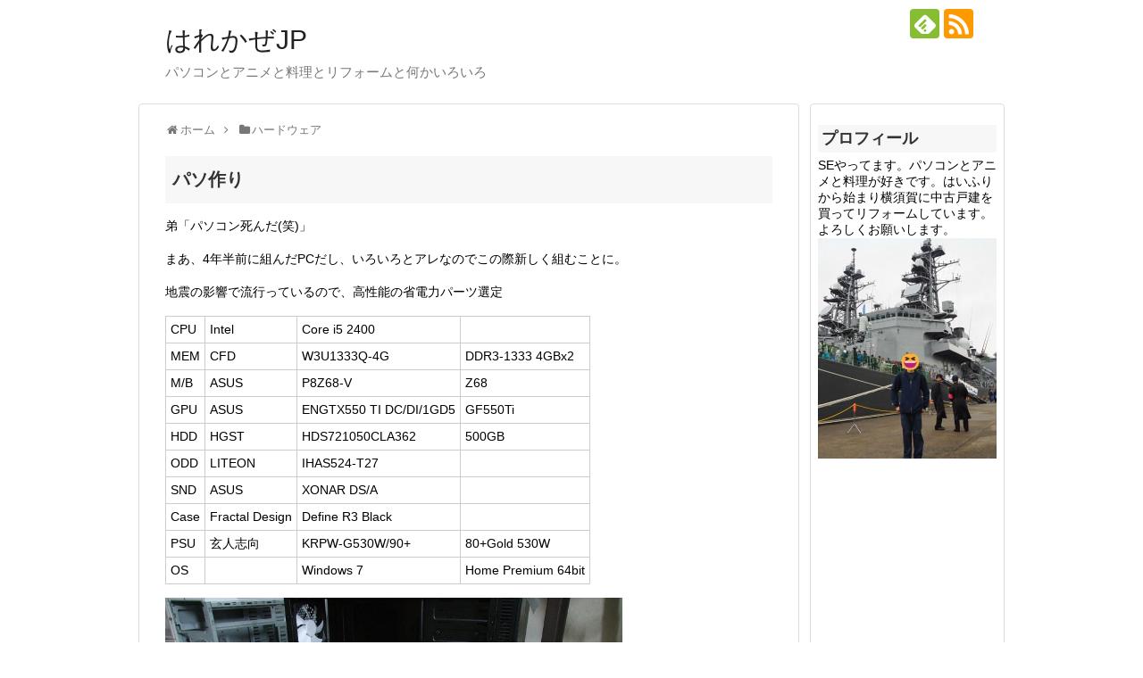

--- FILE ---
content_type: text/html; charset=UTF-8
request_url: https://harekaze.jp/entry/60
body_size: 10131
content:
<!DOCTYPE html>
<html lang="ja">
<head>
<!-- Global site tag (gtag.js) - Google Analytics -->
<script async src="https://www.googletagmanager.com/gtag/js?id=G-7P8PE7T1VG"></script>
<script>
  window.dataLayer = window.dataLayer || [];
  function gtag(){dataLayer.push(arguments);}
  gtag('js', new Date());

  gtag('config', 'G-7P8PE7T1VG');
</script>
<!-- /Global site tag (gtag.js) - Google Analytics -->
<meta charset="UTF-8">
  <meta name="viewport" content="width=device-width,initial-scale=1.0">
<link rel="alternate" type="application/rss+xml" title="はれかぜJP RSS Feed" href="https://harekaze.jp/feed" />
<!-- OGP -->
<meta property="og:type" content="article">
<meta property="og:description" content="弟「パソコン死んだ(笑)」まあ、4年半前に組んだPCだし、いろいろとアレなのでこの際新しく組むことに。地震の影響で流行っているので、高性能の省電力パーツ選定CPUIntelCore i5 2400MEMCFDW3U1333Q-4GDDR3-">
<meta property="og:title" content="パソ作り">
<meta property="og:url" content="https://harekaze.jp/entry/60">
<meta property="og:image" content="https://harekaze.jp/media/migrated/2011072602.JPG?width=640">
<meta property="og:site_name" content="はれかぜJP">
<meta property="og:locale" content="ja_JP">
<!-- /OGP -->
<!-- Twitter Card -->
<meta name="twitter:card" content="summary_large_image">
<meta name="twitter:description" content="弟「パソコン死んだ(笑)」まあ、4年半前に組んだPCだし、いろいろとアレなのでこの際新しく組むことに。地震の影響で流行っているので、高性能の省電力パーツ選定CPUIntelCore i5 2400MEMCFDW3U1333Q-4GDDR3-">
<meta name="twitter:title" content="パソ作り">
<meta name="twitter:url" content="https://harekaze.jp/entry/60">
<meta name="twitter:image" content="https://harekaze.jp/media/migrated/2011072602.JPG?width=640">
<meta name="twitter:domain" content="harekaze.jp">
<!-- /Twitter Card -->


<script async src="https://pagead2.googlesyndication.com/pagead/js/adsbygoogle.js"></script>
<script>
  (adsbygoogle = window.adsbygoogle || []).push({
    google_ad_client: "ca-pub-5590301924506092",
    enable_page_level_ads: true
  });
</script>
<title>パソ作り | はれかぜJP</title>

		<!-- All in One SEO 4.1.8 -->
		<meta name="description" content="弟「パソコン死んだ(笑)」 まあ、4年半前に組んだPCだし、いろいろとアレなのでこの際新しく組むことに。 地震" />
		<meta name="robots" content="max-image-preview:large" />
		<link rel="canonical" href="https://harekaze.jp/entry/60" />
		<script type="application/ld+json" class="aioseo-schema">
			{"@context":"https:\/\/schema.org","@graph":[{"@type":"WebSite","@id":"https:\/\/harekaze.jp\/#website","url":"https:\/\/harekaze.jp\/","name":"\u306f\u308c\u304b\u305cJP","description":"\u30d1\u30bd\u30b3\u30f3\u3068\u30a2\u30cb\u30e1\u3068\u6599\u7406\u3068\u30ea\u30d5\u30a9\u30fc\u30e0\u3068\u4f55\u304b\u3044\u308d\u3044\u308d","inLanguage":"ja","publisher":{"@id":"https:\/\/harekaze.jp\/#person"}},{"@type":"BreadcrumbList","@id":"https:\/\/harekaze.jp\/entry\/60#breadcrumblist","itemListElement":[{"@type":"ListItem","@id":"https:\/\/harekaze.jp\/#listItem","position":1,"item":{"@type":"WebPage","@id":"https:\/\/harekaze.jp\/","name":"\u30db\u30fc\u30e0","description":"\u30d1\u30bd\u30b3\u30f3\u3068\u30a2\u30cb\u30e1\u3068\u6599\u7406\u3068\u30ea\u30d5\u30a9\u30fc\u30e0\u3068\u4f55\u304b\u3044\u308d\u3044\u308d","url":"https:\/\/harekaze.jp\/"}}]},{"@type":"Person","@id":"https:\/\/harekaze.jp\/entry\/author\/whiteapples#author","url":"https:\/\/harekaze.jp\/entry\/author\/whiteapples","name":"whiteapples"},{"@type":"WebPage","@id":"https:\/\/harekaze.jp\/entry\/60#webpage","url":"https:\/\/harekaze.jp\/entry\/60","name":"\u30d1\u30bd\u4f5c\u308a | \u306f\u308c\u304b\u305cJP","description":"\u5f1f\u300c\u30d1\u30bd\u30b3\u30f3\u6b7b\u3093\u3060(\u7b11)\u300d \u307e\u3042\u30014\u5e74\u534a\u524d\u306b\u7d44\u3093\u3060PC\u3060\u3057\u3001\u3044\u308d\u3044\u308d\u3068\u30a2\u30ec\u306a\u306e\u3067\u3053\u306e\u969b\u65b0\u3057\u304f\u7d44\u3080\u3053\u3068\u306b\u3002 \u5730\u9707","inLanguage":"ja","isPartOf":{"@id":"https:\/\/harekaze.jp\/#website"},"breadcrumb":{"@id":"https:\/\/harekaze.jp\/entry\/60#breadcrumblist"},"author":"https:\/\/harekaze.jp\/entry\/author\/whiteapples#author","creator":"https:\/\/harekaze.jp\/entry\/author\/whiteapples#author","datePublished":"2011-07-25T20:45:30+00:00","dateModified":"2018-01-12T12:15:03+00:00"},{"@type":"BlogPosting","@id":"https:\/\/harekaze.jp\/entry\/60#blogposting","name":"\u30d1\u30bd\u4f5c\u308a | \u306f\u308c\u304b\u305cJP","description":"\u5f1f\u300c\u30d1\u30bd\u30b3\u30f3\u6b7b\u3093\u3060(\u7b11)\u300d \u307e\u3042\u30014\u5e74\u534a\u524d\u306b\u7d44\u3093\u3060PC\u3060\u3057\u3001\u3044\u308d\u3044\u308d\u3068\u30a2\u30ec\u306a\u306e\u3067\u3053\u306e\u969b\u65b0\u3057\u304f\u7d44\u3080\u3053\u3068\u306b\u3002 \u5730\u9707","inLanguage":"ja","headline":"\u30d1\u30bd\u4f5c\u308a","author":{"@id":"https:\/\/harekaze.jp\/entry\/author\/whiteapples#author"},"publisher":{"@id":"https:\/\/harekaze.jp\/#person"},"datePublished":"2011-07-25T20:45:30+00:00","dateModified":"2018-01-12T12:15:03+00:00","articleSection":"\u30cf\u30fc\u30c9\u30a6\u30a7\u30a2","mainEntityOfPage":{"@id":"https:\/\/harekaze.jp\/entry\/60#webpage"},"isPartOf":{"@id":"https:\/\/harekaze.jp\/entry\/60#webpage"},"image":{"@type":"ImageObject","@id":"https:\/\/harekaze.jp\/#articleImage","url":"https:\/\/harekaze.jp\/media\/migrated\/2011072602.JPG?width=640"}}]}
		</script>
		<!-- All in One SEO -->

<link rel="alternate" type="application/rss+xml" title="はれかぜJP &raquo; フィード" href="https://harekaze.jp/feed" />
<link rel="alternate" type="application/rss+xml" title="はれかぜJP &raquo; コメントフィード" href="https://harekaze.jp/comments/feed" />
<link rel='stylesheet' id='simplicity-style-css'  href='https://harekaze.jp/wp-content/themes/simplicity2/style.css?ver=4.9.26&#038;fver=20210712105424' type='text/css' media='all' />
<link rel='stylesheet' id='responsive-style-css'  href='https://harekaze.jp/wp-content/themes/simplicity2/css/responsive-pc.css?ver=4.9.26&#038;fver=20210712113344' type='text/css' media='all' />
<link rel='stylesheet' id='skin-style-css'  href='https://harekaze.jp/wp-content/themes/simplicity2/skins/skin-template/style.css?ver=4.9.26&#038;fver=20210713123818' type='text/css' media='all' />
<link rel='stylesheet' id='font-awesome-style-css'  href='https://harekaze.jp/wp-content/themes/simplicity2/webfonts/css/font-awesome.min.css?ver=4.9.26&#038;fver=20200501030622' type='text/css' media='all' />
<link rel='stylesheet' id='icomoon-style-css'  href='https://harekaze.jp/wp-content/themes/simplicity2/webfonts/icomoon/style.css?ver=4.9.26&#038;fver=20200501030622' type='text/css' media='all' />
<link rel='stylesheet' id='thread-simple-style-css'  href='https://harekaze.jp/wp-content/themes/simplicity2/css/thread-simple.css?ver=4.9.26&#038;fver=20200501030622' type='text/css' media='all' />
<link rel='stylesheet' id='responsive-mode-style-css'  href='https://harekaze.jp/wp-content/themes/simplicity2/responsive.css?ver=4.9.26&#038;fver=20210712113338' type='text/css' media='all' />
<link rel='stylesheet' id='code-highlight-style-css'  href='https://harekaze.jp/wp-content/themes/simplicity2/highlight-js/styles/vs.css?ver=4.9.26&#038;fver=20200501030622' type='text/css' media='all' />
<link rel='stylesheet' id='extension-style-css'  href='https://harekaze.jp/wp-content/themes/simplicity2/css/extension.css?ver=4.9.26&#038;fver=20200501030622' type='text/css' media='all' />
<style id='extension-style-inline-css' type='text/css'>
ul.snsp li.twitter-page a span{background-color:#55acee}ul.snsp li.facebook-page a span{background-color:#3b5998}ul.snsp li.google-plus-page a span{background-color:#dd4b39}ul.snsp li.instagram-page a span{background-color:#3f729b}ul.snsp li.hatebu-page a span{background-color:#008fde}ul.snsp li.pinterest-page a span{background-color:#cc2127}ul.snsp li.youtube-page a span{background-color:#e52d27}ul.snsp li.flickr-page a span{background-color:#1d1d1b}ul.snsp li.github-page a span{background-color:#24292e}ul.snsp li.line-page a span{background-color:#00c300}ul.snsp li.feedly-page a span{background-color:#87bd33}ul.snsp li.push7-page a span{background-color:#eeac00}ul.snsp li.rss-page a span{background-color:#fe9900}ul.snsp li a:hover{opacity:.7}#s{background-color:#f3f3f3}.article{font-size:14px} #sidebar{background-color:#fff;padding:5px 8px;border-radius:4px;border:1px solid #ddd}@media screen and (max-width:639px){.article br{display:block}} #main .social-count{display:none} .arrow-box{display:none}#sns-group-top .balloon-btn-set{width:auto}
</style>
<link rel='stylesheet' id='recent-posts-widget-with-thumbnails-public-style-css'  href='https://harekaze.jp/wp-content/plugins/recent-posts-widget-with-thumbnails/public.css?ver=7.0.2&#038;fver=20210713125154' type='text/css' media='all' />
<script type='text/javascript' src='https://harekaze.jp/wp-includes/js/jquery/jquery.js?ver=1.12.4'></script>
<link rel='shortlink' href='https://harekaze.jp/?p=60' />
</head>
  <body class="post-template-default single single-post postid-60 single-format-standard categoryid-6" itemscope itemtype="https://schema.org/WebPage">
    <div id="container">

      <!-- header -->
      <header itemscope itemtype="https://schema.org/WPHeader">
        <div id="header" class="clearfix">
          <div id="header-in">

                        <div id="h-top">
              
              <div class="alignleft top-title-catchphrase">
                <!-- サイトのタイトル -->
<p id="site-title" itemscope itemtype="https://schema.org/Organization">
  <a href="https://harekaze.jp/">はれかぜJP</a></p>
<!-- サイトの概要 -->
<p id="site-description">
  パソコンとアニメと料理とリフォームと何かいろいろ</p>
              </div>

              <div class="alignright top-sns-follows">
                                <!-- SNSページ -->
<div class="sns-pages">
<ul class="snsp">
<li class="feedly-page"><a href="//feedly.com/i/discover/sources/search/feed/https%3A%2F%2Fharekaze.jp" target="blank" title="feedlyで更新情報を購読" rel="nofollow"><span class="icon-feedly-logo"></span></a></li><li class="rss-page"><a href="https://harekaze.jp/feed" target="_blank" title="RSSで更新情報をフォロー" rel="nofollow"><span class="icon-rss-logo"></span></a></li>  </ul>
</div>
                              </div>

            </div><!-- /#h-top -->
          </div><!-- /#header-in -->
        </div><!-- /#header -->
      </header>

      
      <!-- 本体部分 -->
      <div id="body">
        <div id="body-in" class="cf">

          
          <!-- main -->
          <main itemscope itemprop="mainContentOfPage">
            <div id="main" itemscope itemtype="https://schema.org/Blog">
  
  <div id="breadcrumb" class="breadcrumb breadcrumb-categor" itemscope itemtype="https://schema.org/BreadcrumbList"><div class="breadcrumb-home" itemscope itemtype="https://schema.org/ListItem" itemprop="itemListElement"><span class="fa fa-home fa-fw" aria-hidden="true"></span><a href="https://harekaze.jp" itemprop="item"><span itemprop="name">ホーム</span></a><meta itemprop="position" content="1" /><span class="sp"><span class="fa fa-angle-right" aria-hidden="true"></span></span></div><div class="breadcrumb-item" itemscope itemtype="https://schema.org/ListItem" itemprop="itemListElement"><span class="fa fa-folder fa-fw" aria-hidden="true"></span><a href="https://harekaze.jp/archive/category/5" itemprop="item"><span itemprop="name">ハードウェア</span></a><meta itemprop="position" content="2" /></div></div><!-- /#breadcrumb -->  <div id="post-60" class="post-60 post type-post status-publish format-standard hentry category-6">
  <article class="article">
  
  
  <header>
        <h1 class="entry-title">
      パソ作り    </h1>
    

    
    
    
    
      </header>

  
  <div id="the-content" class="entry-content">
  <p>弟「パソコン死んだ(笑)」</p>
<p>まあ、4年半前に組んだPCだし、いろいろとアレなのでこの際新しく組むことに。</p>
<p>地震の影響で流行っているので、高性能の省電力パーツ選定</p>
<table border=1>
<tr>
<td>CPU</td>
<td>Intel</td>
<td>Core i5 2400</td>
<td></td>
</tr>
<tr>
<td>MEM</td>
<td>CFD</td>
<td>W3U1333Q-4G</td>
<td>DDR3-1333 4GBx2</td>
</tr>
<tr>
<td>M/B</td>
<td>ASUS</td>
<td>P8Z68-V </td>
<td>Z68</td>
</tr>
<tr>
<td>GPU</td>
<td>ASUS</td>
<td>ENGTX550 TI DC/DI/1GD5 </td>
<td>GF550Ti</td>
</tr>
<tr>
<td>HDD</td>
<td>HGST</td>
<td>HDS721050CLA362</td>
<td>500GB</td>
</tr>
<tr>
<td>ODD</td>
<td>LITEON</td>
<td>IHAS524-T27</td>
<td></td>
</tr>
<tr>
<td>SND</td>
<td>ASUS</td>
<td>XONAR DS/A</td>
<td></td>
</tr>
<tr>
<td>Case</td>
<td>Fractal Design</td>
<td>Define R3 Black</td>
<td></td>
</tr>
<tr>
<td>PSU</td>
<td>玄人志向</td>
<td>KRPW-G530W/90+</td>
<td>80+Gold 530W</td>
</tr>
<tr>
<td>OS</td>
<td></td>
<td>Windows 7</td>
<td>Home Premium 64bit</td>
</tr>
</table>
<p><a href="https://harekaze.jp/media/migrated/2011072602.JPG"><img alt="" src="https://harekaze.jp/wp-content/themes/simplicity2/images/1x1.trans.gif" data-original="https://harekaze.jp/media/migrated/2011072602.JPG?width=640" width="512" data-lazy="true"><noscript><img alt="" src="https://harekaze.jp/media/migrated/2011072602.JPG?width=640" width="512"></noscript></a></p>
<p>ケースのメーカー Fractal Design の本社はスウェーデン。</p>
<p>ユーロピアンは白いファンが好きなのかね。</p>
<p>GeForceのドライバ設定用ソフトは、縦横比固定設定が不便。</p>
<p>モニタ既定の解像度に設定されていると、縦横比固定が選択できない。</p>
<p>いや選択はできるんだが、勝手に全画面表示に設定される。</p>
<p>nVIDIA「モニタと解像度合っているんだからスケーリングする必要ないだろ」</p>
<p>ってことか、使いにくい。</p>
<p>一旦低い解像度に落としてからにしないと縦横比固定にならない謎の仕様</p>
<p><img alt="" src="https://harekaze.jp/wp-content/themes/simplicity2/images/1x1.trans.gif" data-original="https://harekaze.jp/media/migrated/2011072603.png?width=640" data-lazy="true"><noscript><img alt="" src="https://harekaze.jp/media/migrated/2011072603.png?width=640"></noscript></p>
  </div>

  <footer>
    <!-- ページリンク -->
          <div id="custom_html-10" class="widget_text widget-under-article widget_custom_html"><div class="textwidget custom-html-widget"><!-- DSP04 -->
<ins class="adsbygoogle"
     style="display:block"
     data-ad-client="ca-pub-5590301924506092"
     data-ad-slot="9777667610"
     data-ad-format="auto"
     data-full-width-responsive="true"></ins>
<script>
     (adsbygoogle = window.adsbygoogle || []).push({});
</script></div></div>    
    

    
    <div id="sns-group" class="sns-group sns-group-bottom">
    <div class="sns-buttons sns-buttons-pc">
    <ul class="snsb snsb-balloon clearfix">
        <li class="balloon-btn twitter-balloon-btn">
      <span class="balloon-btn-set">
        <span class="arrow-box">
          <a href="//twitter.com/search?q=https%3A%2F%2Fharekaze.jp%2Fentry%2F60" target="blank" class="arrow-box-link twitter-arrow-box-link" rel="nofollow">
            <span class="social-count twitter-count"><span class="fa fa-comments"></span></span>
          </a>
        </span>
        <a href="https://twitter.com/intent/tweet?text=%E3%83%91%E3%82%BD%E4%BD%9C%E3%82%8A&amp;url=https%3A%2F%2Fharekaze.jp%2Fentry%2F60" target="blank" class="balloon-btn-link twitter-balloon-btn-link" rel="nofollow">
          <span class="icon-twitter"></span>
        </a>
      </span>
    </li>
                    <li class="balloon-btn hatena-balloon-btn">
      <span class="balloon-btn-set">
        <span class="arrow-box">
          <a href="//b.hatena.ne.jp/entry/s/harekaze.jp/entry/60" target="blank" class="arrow-box-link hatena-arrow-box-link" rel="nofollow">
            <span class="social-count hatebu-count"><span class="fa fa-spinner fa-pulse"></span></span>
          </a>
        </span>
        <a href="//b.hatena.ne.jp/entry/s/harekaze.jp/entry/60" target="blank" class="hatena-bookmark-button balloon-btn-link hatena-balloon-btn-link" data-hatena-bookmark-layout="simple" title="パソ作り" rel="nofollow">
          <span class="icon-hatena"></span>
        </a>
      </span>
    </li>
                <li class="balloon-btn line-balloon-btn">
      <span class="balloon-btn-set">
        <span class="arrow-box">
          <a href="//timeline.line.me/social-plugin/share?url=https%3A%2F%2Fharekaze.jp%2Fentry%2F60" target="blank" class="arrow-box-link line-arrow-box-link" rel="nofollow">
            LINE!
          </a>
        </span>
        <a href="//timeline.line.me/social-plugin/share?url=https%3A%2F%2Fharekaze.jp%2Fentry%2F60" target="blank" class="balloon-btn-link line-balloon-btn-link" rel="nofollow">
          <span class="icon-line"></span>
        </a>
      </span>
    </li>
                      </ul>
</div>

        </div>

    
    <p class="post-meta">
                <span class="post-date"><span class="fa fa-clock-o fa-fw"></span><span class="entry-date date published">2011/7/26</span></span>
              <span class="post-update"><span class="fa fa-history fa-fw"></span><time class="entry-date date updated" datetime="2018-01-12T21:15:03+00:00">2018/1/12</time></span>
    
      <span class="category"><span class="fa fa-folder fa-fw"></span><a href="https://harekaze.jp/archive/category/5" rel="category tag">ハードウェア</a></span>

      
      
      
      
      
    </p>
    <p class="footer-post-meta">

            <span class="post-tag"></span>
      
      
      
          </p>
  </footer>
  </article><!-- .article -->
  </div><!-- .post -->

      <div id="under-entry-body">

            <aside id="related-entries">
        <h2>関連記事</h2>
                <a class="hover-card" href="https://harekaze.jp/entry/123"><article class="related-entry cf">
  <div class="related-entry-thumb">
    
        <img src="https://harekaze.jp/wp-content/themes/simplicity2/images/no-image.png" alt="NO IMAGE" class="no-image related-entry-no-image" srcset="https://harekaze.jp/wp-content/themes/simplicity2/images/no-image.png 100w" width="100" height="100" sizes="(max-width: 100px) 100vw, 100px" />
        
  </div><!-- /.related-entry-thumb -->

  <div class="related-entry-content">
    <header>
      <h3 class="related-entry-title">
        
        キヤノン MP640がエラー B200        </h3>
    </header>
    <p class="related-entry-snippet">
   2年半ほど前に買った、スキャナ付きプリンター MP640

時々しか使わなかったが壊れた。

何もしなかったのに壊れたというより、何もしなかったから壊れた。




カラーインクカートリッジの交換を渋っていたせいだろう。

ヘッドにインクが...</p>

        <footer>
      <p class="related-entry-read">記事を読む</p>
    </footer>
    
  </div><!-- /.related-entry-content -->
</article><!-- /.elated-entry --></a>      <a class="hover-card" href="https://harekaze.jp/entry/603"><article class="related-entry cf">
  <div class="related-entry-thumb">
    
        <img src="https://harekaze.jp/wp-content/themes/simplicity2/images/no-image.png" alt="NO IMAGE" class="no-image related-entry-no-image" srcset="https://harekaze.jp/wp-content/themes/simplicity2/images/no-image.png 100w" width="100" height="100" sizes="(max-width: 100px) 100vw, 100px" />
        
  </div><!-- /.related-entry-thumb -->

  <div class="related-entry-content">
    <header>
      <h3 class="related-entry-title">
        
        HD5850 クーラー交換        </h3>
    </header>
    <p class="related-entry-snippet">
   GV-R585OC-1GD (Radeon HD5850) のクーラーを交換した。

Accelero TWIN TURBO PRO という、同じようなタイプのクーラーにした。

しかし、厚さがだいぶ違うし、静かである。



デフォルトの...</p>

        <footer>
      <p class="related-entry-read">記事を読む</p>
    </footer>
    
  </div><!-- /.related-entry-content -->
</article><!-- /.elated-entry --></a>      <a class="hover-card" href="https://harekaze.jp/entry/44"><article class="related-entry cf">
  <div class="related-entry-thumb">
    
        <img src="https://harekaze.jp/wp-content/themes/simplicity2/images/no-image.png" alt="NO IMAGE" class="no-image related-entry-no-image" srcset="https://harekaze.jp/wp-content/themes/simplicity2/images/no-image.png 100w" width="100" height="100" sizes="(max-width: 100px) 100vw, 100px" />
        
  </div><!-- /.related-entry-thumb -->

  <div class="related-entry-content">
    <header>
      <h3 class="related-entry-title">
        
        HT-03A ROM入れ替え        </h3>
    </header>
    <p class="related-entry-snippet">
   前々から興味あって、先日やっとこHT-03AのROMを入れ替えました。

CM 6.1.0-DS 安定版で、入れ替え前より軽いです。

方法はそこらのサイトに書いてあるので割愛。

最初は日本語入力ができないので、Simeji というソフト...</p>

        <footer>
      <p class="related-entry-read">記事を読む</p>
    </footer>
    
  </div><!-- /.related-entry-content -->
</article><!-- /.elated-entry --></a>  
  <br style="clear:both;">      </aside><!-- #related-entries -->
      


      
              <div id="widget-under-related-entries">
        <div id="custom_html-9" class="widget_text widget-under-related-entries widget_custom_html"><div class="textwidget custom-html-widget"><!-- DSP05 -->
<ins class="adsbygoogle"
     style="display:block"
     data-ad-client="ca-pub-5590301924506092"
     data-ad-slot="7642458866"
     data-ad-format="auto"
     data-full-width-responsive="true"></ins>
<script>
     (adsbygoogle = window.adsbygoogle || []).push({});
</script></div></div>        </div>
      
      <!-- post navigation -->
<div class="navigation">
      <div class="prev"><a href="https://harekaze.jp/entry/59" rel="prev"><span class="fa fa-arrow-left fa-2x pull-left"></span>成人迎えました</a></div>
      <div class="next"><a href="https://harekaze.jp/entry/62" rel="next"><span class="fa fa-arrow-right fa-2x pull-left"></span>普通車一種免許</a></div>
  </div>
<!-- /post navigation -->
            </div>
    
            </div><!-- /#main -->
          </main>
        <!-- sidebar -->
<div id="sidebar" class="sidebar nwa" role="complementary">
    
  <div id="sidebar-widget">
  <!-- ウイジェット -->
  <aside id="text-2" class="widget widget_text"><h3 class="widget_title sidebar_widget_title">プロフィール</h3>			<div class="textwidget">SEやってます。パソコンとアニメと料理が好きです。はいふりから始まり横須賀に中古戸建を買ってリフォームしています。よろしくお願いします。<br>
<img alt="" src="https://harekaze.jp/media/2020/02/PA140076.jpg" /></div>
		</aside><aside id="custom_html-3" class="widget_text widget widget_custom_html"><div class="textwidget custom-html-widget"><!-- DSP01 -->
<ins class="adsbygoogle" style="display: block;" data-ad-client="ca-pub-5590301924506092" data-ad-slot="1240578338" data-ad-format="auto" data-full-width-responsive="true"></ins>
<script>
     (adsbygoogle = window.adsbygoogle || []).push({});
</script></div></aside><aside id="custom_html-2" class="widget_text widget widget_custom_html"><div class="textwidget custom-html-widget"><a class="twitter-timeline" data-height="640" href="https://twitter.com/whiteapples719?ref_src=twsrc%5Etfw" data-chrome="noheader nofooter">Tweets by whiteapples719</a> <script async src="https://platform.twitter.com/widgets.js" charset="utf-8"></script></div></aside><aside id="search-2" class="widget widget_search"><form method="get" id="searchform" action="https://harekaze.jp/">
	<input type="text" placeholder="ブログ内を検索" name="s" id="s">
	<input type="submit" id="searchsubmit" value="">
</form></aside><aside id="recent-posts-widget-with-thumbnails-2" class="widget recent-posts-widget-with-thumbnails">
<div id="rpwwt-recent-posts-widget-with-thumbnails-2" class="rpwwt-widget">
<h3 class="widget_title sidebar_widget_title">最近の投稿</h3>
	<ul>
		<li><a href="https://harekaze.jp/entry/2208"><img width="60" height="60" src="https://harekaze.jp/media/2023/02/DSC_2787-100x100.jpg" class="attachment-60x60 size-60x60 wp-post-image" alt="" /><span class="rpwwt-post-title">Logicool H800 のUSBワイヤレスレシーバーで接続できないのを直す</span></a><div class="rpwwt-post-date">2023年2月3日</div></li>
		<li><a href="https://harekaze.jp/entry/2187"><img width="60" height="60" src="https://harekaze.jp/media/2023/01/DSC_2673-100x100.jpg" class="attachment-60x60 size-60x60 wp-post-image" alt="" /><span class="rpwwt-post-title">秋葉原アトレの、ごちうさコラボに行ってきた</span></a><div class="rpwwt-post-date">2022年12月19日</div></li>
		<li><a href="https://harekaze.jp/entry/2182"><img width="60" height="60" src="https://harekaze.jp/media/2023/01/DSC_2621-100x100.jpg" class="attachment-60x60 size-60x60 wp-post-image" alt="" /><span class="rpwwt-post-title">未熟なプチトマトを赤くする</span></a><div class="rpwwt-post-date">2022年12月9日</div></li>
		<li><a href="https://harekaze.jp/entry/2171"><img width="60" height="60" src="https://harekaze.jp/media/2023/01/DSC_2655-100x100.jpg" class="attachment-60x60 size-60x60 wp-post-image" alt="" /><span class="rpwwt-post-title">古い2連はしごの金具を交換修理しました</span></a><div class="rpwwt-post-date">2022年12月8日</div></li>
		<li><a href="https://harekaze.jp/entry/2163"><img width="60" height="60" src="https://harekaze.jp/media/2023/01/DSC_2559-100x100.jpg" class="attachment-60x60 size-60x60 wp-post-image" alt="" /><span class="rpwwt-post-title">赤いじゃがいも アンデスレッドに初挑戦</span></a><div class="rpwwt-post-date">2022年12月3日</div></li>
	</ul>
</div><!-- .rpwwt-widget -->
</aside><aside id="categories-2" class="widget widget_categories"><h3 class="widget_title sidebar_widget_title">カテゴリー</h3>		<ul>
	<li class="cat-item cat-item-8"><a href="https://harekaze.jp/archive/category/%e3%82%b2%e3%83%bc%e3%83%a0%e3%83%bb%e3%82%a2%e3%83%8b%e3%83%a1" >ゲーム・アニメ</a> (15)
</li>
	<li class="cat-item cat-item-19"><a href="https://harekaze.jp/archive/category/%e3%82%bb%e3%83%ab%e3%83%95%e3%83%aa%e3%83%95%e3%82%a9%e3%83%bc%e3%83%a0" >セルフリフォーム・DIY</a> (25)
</li>
	<li class="cat-item cat-item-25"><a href="https://harekaze.jp/archive/category/%e3%82%ac%e3%83%bc%e3%83%87%e3%83%b3" >ガーデン</a> (36)
</li>
	<li class="cat-item cat-item-28"><a href="https://harekaze.jp/archive/category/%e8%bb%8a" >車</a> (1)
</li>
	<li class="cat-item cat-item-18"><a href="https://harekaze.jp/archive/category/%e3%81%8a%e5%87%ba%e3%81%8b%e3%81%91" >お出かけ</a> (7)
</li>
	<li class="cat-item cat-item-6"><a href="https://harekaze.jp/archive/category/5" >ハードウェア</a> (46)
</li>
	<li class="cat-item cat-item-7"><a href="https://harekaze.jp/archive/category/6" >ソフトウェア</a> (42)
</li>
	<li class="cat-item cat-item-2"><a href="https://harekaze.jp/archive/category/1" >家電製品</a> (7)
</li>
	<li class="cat-item cat-item-17"><a href="https://harekaze.jp/archive/category/%e6%96%99%e7%90%86" >料理</a> (33)
</li>
	<li class="cat-item cat-item-3"><a href="https://harekaze.jp/archive/category/2" >日本蜜蜂</a> (4)
</li>
	<li class="cat-item cat-item-5"><a href="https://harekaze.jp/archive/category/4" >生物全般</a> (9)
</li>
	<li class="cat-item cat-item-29"><a href="https://harekaze.jp/archive/category/%e9%9b%bb%e6%b0%97%e5%b7%a5%e4%ba%8b%e5%a3%ab%e8%a9%a6%e9%a8%93" >電気工事士試験</a> (6)
</li>
	<li class="cat-item cat-item-4"><a href="https://harekaze.jp/archive/category/3" >学校</a> (12)
</li>
	<li class="cat-item cat-item-1"><a href="https://harekaze.jp/archive/category/99" >未分類</a> (23)
</li>
		</ul>
</aside><aside id="archives-2" class="widget widget_archive"><h3 class="widget_title sidebar_widget_title">アーカイブ</h3>		<ul>
			<li><a href='https://harekaze.jp/entry/date/2023/02'>2023年2月</a>&nbsp;(1)</li>
	<li><a href='https://harekaze.jp/entry/date/2022/12'>2022年12月</a>&nbsp;(4)</li>
	<li><a href='https://harekaze.jp/entry/date/2022/11'>2022年11月</a>&nbsp;(6)</li>
	<li><a href='https://harekaze.jp/entry/date/2022/10'>2022年10月</a>&nbsp;(1)</li>
	<li><a href='https://harekaze.jp/entry/date/2022/09'>2022年9月</a>&nbsp;(1)</li>
	<li><a href='https://harekaze.jp/entry/date/2022/08'>2022年8月</a>&nbsp;(1)</li>
	<li><a href='https://harekaze.jp/entry/date/2022/07'>2022年7月</a>&nbsp;(2)</li>
	<li><a href='https://harekaze.jp/entry/date/2022/06'>2022年6月</a>&nbsp;(2)</li>
	<li><a href='https://harekaze.jp/entry/date/2022/05'>2022年5月</a>&nbsp;(4)</li>
	<li><a href='https://harekaze.jp/entry/date/2022/04'>2022年4月</a>&nbsp;(2)</li>
	<li><a href='https://harekaze.jp/entry/date/2022/03'>2022年3月</a>&nbsp;(1)</li>
	<li><a href='https://harekaze.jp/entry/date/2022/02'>2022年2月</a>&nbsp;(1)</li>
	<li><a href='https://harekaze.jp/entry/date/2021/12'>2021年12月</a>&nbsp;(2)</li>
	<li><a href='https://harekaze.jp/entry/date/2021/11'>2021年11月</a>&nbsp;(2)</li>
	<li><a href='https://harekaze.jp/entry/date/2021/10'>2021年10月</a>&nbsp;(3)</li>
	<li><a href='https://harekaze.jp/entry/date/2021/09'>2021年9月</a>&nbsp;(4)</li>
	<li><a href='https://harekaze.jp/entry/date/2021/08'>2021年8月</a>&nbsp;(2)</li>
	<li><a href='https://harekaze.jp/entry/date/2021/06'>2021年6月</a>&nbsp;(1)</li>
	<li><a href='https://harekaze.jp/entry/date/2021/05'>2021年5月</a>&nbsp;(3)</li>
	<li><a href='https://harekaze.jp/entry/date/2021/04'>2021年4月</a>&nbsp;(1)</li>
	<li><a href='https://harekaze.jp/entry/date/2021/02'>2021年2月</a>&nbsp;(3)</li>
	<li><a href='https://harekaze.jp/entry/date/2021/01'>2021年1月</a>&nbsp;(1)</li>
	<li><a href='https://harekaze.jp/entry/date/2020/11'>2020年11月</a>&nbsp;(5)</li>
	<li><a href='https://harekaze.jp/entry/date/2020/09'>2020年9月</a>&nbsp;(2)</li>
	<li><a href='https://harekaze.jp/entry/date/2020/07'>2020年7月</a>&nbsp;(1)</li>
	<li><a href='https://harekaze.jp/entry/date/2020/06'>2020年6月</a>&nbsp;(1)</li>
	<li><a href='https://harekaze.jp/entry/date/2020/05'>2020年5月</a>&nbsp;(1)</li>
	<li><a href='https://harekaze.jp/entry/date/2020/04'>2020年4月</a>&nbsp;(4)</li>
	<li><a href='https://harekaze.jp/entry/date/2020/03'>2020年3月</a>&nbsp;(3)</li>
	<li><a href='https://harekaze.jp/entry/date/2020/02'>2020年2月</a>&nbsp;(4)</li>
	<li><a href='https://harekaze.jp/entry/date/2019/12'>2019年12月</a>&nbsp;(1)</li>
	<li><a href='https://harekaze.jp/entry/date/2019/10'>2019年10月</a>&nbsp;(4)</li>
	<li><a href='https://harekaze.jp/entry/date/2019/08'>2019年8月</a>&nbsp;(2)</li>
	<li><a href='https://harekaze.jp/entry/date/2019/06'>2019年6月</a>&nbsp;(3)</li>
	<li><a href='https://harekaze.jp/entry/date/2019/05'>2019年5月</a>&nbsp;(1)</li>
	<li><a href='https://harekaze.jp/entry/date/2019/04'>2019年4月</a>&nbsp;(1)</li>
	<li><a href='https://harekaze.jp/entry/date/2019/03'>2019年3月</a>&nbsp;(1)</li>
	<li><a href='https://harekaze.jp/entry/date/2019/01'>2019年1月</a>&nbsp;(3)</li>
	<li><a href='https://harekaze.jp/entry/date/2018/09'>2018年9月</a>&nbsp;(1)</li>
	<li><a href='https://harekaze.jp/entry/date/2018/08'>2018年8月</a>&nbsp;(1)</li>
	<li><a href='https://harekaze.jp/entry/date/2018/05'>2018年5月</a>&nbsp;(1)</li>
	<li><a href='https://harekaze.jp/entry/date/2018/04'>2018年4月</a>&nbsp;(1)</li>
	<li><a href='https://harekaze.jp/entry/date/2018/02'>2018年2月</a>&nbsp;(1)</li>
	<li><a href='https://harekaze.jp/entry/date/2018/01'>2018年1月</a>&nbsp;(3)</li>
	<li><a href='https://harekaze.jp/entry/date/2017/12'>2017年12月</a>&nbsp;(1)</li>
	<li><a href='https://harekaze.jp/entry/date/2017/08'>2017年8月</a>&nbsp;(1)</li>
	<li><a href='https://harekaze.jp/entry/date/2017/07'>2017年7月</a>&nbsp;(1)</li>
	<li><a href='https://harekaze.jp/entry/date/2017/06'>2017年6月</a>&nbsp;(2)</li>
	<li><a href='https://harekaze.jp/entry/date/2017/05'>2017年5月</a>&nbsp;(1)</li>
	<li><a href='https://harekaze.jp/entry/date/2017/03'>2017年3月</a>&nbsp;(1)</li>
	<li><a href='https://harekaze.jp/entry/date/2017/01'>2017年1月</a>&nbsp;(1)</li>
	<li><a href='https://harekaze.jp/entry/date/2016/04'>2016年4月</a>&nbsp;(1)</li>
	<li><a href='https://harekaze.jp/entry/date/2015/10'>2015年10月</a>&nbsp;(1)</li>
	<li><a href='https://harekaze.jp/entry/date/2014/12'>2014年12月</a>&nbsp;(1)</li>
	<li><a href='https://harekaze.jp/entry/date/2014/11'>2014年11月</a>&nbsp;(2)</li>
	<li><a href='https://harekaze.jp/entry/date/2014/08'>2014年8月</a>&nbsp;(1)</li>
	<li><a href='https://harekaze.jp/entry/date/2014/05'>2014年5月</a>&nbsp;(1)</li>
	<li><a href='https://harekaze.jp/entry/date/2014/02'>2014年2月</a>&nbsp;(1)</li>
	<li><a href='https://harekaze.jp/entry/date/2013/12'>2013年12月</a>&nbsp;(2)</li>
	<li><a href='https://harekaze.jp/entry/date/2013/11'>2013年11月</a>&nbsp;(2)</li>
	<li><a href='https://harekaze.jp/entry/date/2013/09'>2013年9月</a>&nbsp;(1)</li>
	<li><a href='https://harekaze.jp/entry/date/2013/08'>2013年8月</a>&nbsp;(3)</li>
	<li><a href='https://harekaze.jp/entry/date/2013/07'>2013年7月</a>&nbsp;(1)</li>
	<li><a href='https://harekaze.jp/entry/date/2013/06'>2013年6月</a>&nbsp;(2)</li>
	<li><a href='https://harekaze.jp/entry/date/2013/05'>2013年5月</a>&nbsp;(5)</li>
	<li><a href='https://harekaze.jp/entry/date/2013/04'>2013年4月</a>&nbsp;(4)</li>
	<li><a href='https://harekaze.jp/entry/date/2013/03'>2013年3月</a>&nbsp;(2)</li>
	<li><a href='https://harekaze.jp/entry/date/2013/02'>2013年2月</a>&nbsp;(1)</li>
	<li><a href='https://harekaze.jp/entry/date/2013/01'>2013年1月</a>&nbsp;(2)</li>
	<li><a href='https://harekaze.jp/entry/date/2012/12'>2012年12月</a>&nbsp;(1)</li>
	<li><a href='https://harekaze.jp/entry/date/2012/11'>2012年11月</a>&nbsp;(2)</li>
	<li><a href='https://harekaze.jp/entry/date/2012/09'>2012年9月</a>&nbsp;(1)</li>
	<li><a href='https://harekaze.jp/entry/date/2012/08'>2012年8月</a>&nbsp;(2)</li>
	<li><a href='https://harekaze.jp/entry/date/2012/07'>2012年7月</a>&nbsp;(3)</li>
	<li><a href='https://harekaze.jp/entry/date/2012/06'>2012年6月</a>&nbsp;(7)</li>
	<li><a href='https://harekaze.jp/entry/date/2012/05'>2012年5月</a>&nbsp;(5)</li>
	<li><a href='https://harekaze.jp/entry/date/2012/04'>2012年4月</a>&nbsp;(3)</li>
	<li><a href='https://harekaze.jp/entry/date/2012/03'>2012年3月</a>&nbsp;(6)</li>
	<li><a href='https://harekaze.jp/entry/date/2012/02'>2012年2月</a>&nbsp;(4)</li>
	<li><a href='https://harekaze.jp/entry/date/2012/01'>2012年1月</a>&nbsp;(7)</li>
	<li><a href='https://harekaze.jp/entry/date/2011/12'>2011年12月</a>&nbsp;(8)</li>
	<li><a href='https://harekaze.jp/entry/date/2011/11'>2011年11月</a>&nbsp;(3)</li>
	<li><a href='https://harekaze.jp/entry/date/2011/10'>2011年10月</a>&nbsp;(1)</li>
	<li><a href='https://harekaze.jp/entry/date/2011/09'>2011年9月</a>&nbsp;(4)</li>
	<li><a href='https://harekaze.jp/entry/date/2011/08'>2011年8月</a>&nbsp;(2)</li>
	<li><a href='https://harekaze.jp/entry/date/2011/07'>2011年7月</a>&nbsp;(5)</li>
	<li><a href='https://harekaze.jp/entry/date/2011/06'>2011年6月</a>&nbsp;(1)</li>
	<li><a href='https://harekaze.jp/entry/date/2011/05'>2011年5月</a>&nbsp;(4)</li>
	<li><a href='https://harekaze.jp/entry/date/2011/04'>2011年4月</a>&nbsp;(3)</li>
	<li><a href='https://harekaze.jp/entry/date/2011/03'>2011年3月</a>&nbsp;(2)</li>
	<li><a href='https://harekaze.jp/entry/date/2011/02'>2011年2月</a>&nbsp;(1)</li>
	<li><a href='https://harekaze.jp/entry/date/2011/01'>2011年1月</a>&nbsp;(4)</li>
	<li><a href='https://harekaze.jp/entry/date/2010/12'>2010年12月</a>&nbsp;(3)</li>
	<li><a href='https://harekaze.jp/entry/date/2010/11'>2010年11月</a>&nbsp;(1)</li>
	<li><a href='https://harekaze.jp/entry/date/2010/10'>2010年10月</a>&nbsp;(5)</li>
	<li><a href='https://harekaze.jp/entry/date/2010/09'>2010年9月</a>&nbsp;(3)</li>
	<li><a href='https://harekaze.jp/entry/date/2010/08'>2010年8月</a>&nbsp;(6)</li>
	<li><a href='https://harekaze.jp/entry/date/2010/07'>2010年7月</a>&nbsp;(8)</li>
	<li><a href='https://harekaze.jp/entry/date/2010/06'>2010年6月</a>&nbsp;(5)</li>
	<li><a href='https://harekaze.jp/entry/date/2010/05'>2010年5月</a>&nbsp;(3)</li>
		</ul>
		</aside><aside id="linkcat-16" class="widget widget_links"><h3 class="widget_title sidebar_widget_title">リンク</h3>
	<ul class='xoxo blogroll'>
<li><a href="http://www.4gamer.net/indextop/hw_news.html" target="_blank">4Gamer.net-ハードウェア</a></li>
<li><a href="http://journal.mycom.co.jp/pc/index.html" target="_blank">マイコミジャーナル-パソコン</a></li>
<li><a href="http://www.1-s.jp/" target="_blank">PCワンズ</a></li>
<li><a href="http://nihon-mitsubachi.web.infoseek.co.jp/" target="_blank">ニホンミツバチの飼育</a></li>
<li><a href="http://honeybee-club.com/" target="_blank">8ちゃんねる</a></li>
<li><a href="http://xn--wgv71au21e7ca.jp/" target="_blank">日本蜜蜂の飼育</a></li>
<li><a href="http://plaza.rakuten.co.jp/rico2214/" target="_blank">蜂飼いスロー人日記</a></li>
<li><a href="http://mitsubachi567.blog83.fc2.com/" target="_blank">薪玄舎（しんげんしゃ）通信</a></li>
<li><a href="http://plaza.rakuten.co.jp/kouji328/" target="_blank">こうじ。の何やってんだか・..</a></li>
<li><a href="http://plaza.rakuten.co.jp/gonbei468/" target="_blank">カミナリ＠静岡のブログ</a></li>
<li><a href="http://plaza.rakuten.co.jp/86net/profile/" target="_blank">八ヶ岳南麓の自然</a></li>

	</ul>
</aside>
<aside id="custom_html-4" class="widget_text widget widget_custom_html"><div class="textwidget custom-html-widget"><!-- DSP02 -->
<ins class="adsbygoogle"
     style="display:block"
     data-ad-client="ca-pub-5590301924506092"
     data-ad-slot="4469500612"
     data-ad-format="auto"
     data-full-width-responsive="true"></ins>
<script>
     (adsbygoogle = window.adsbygoogle || []).push({});
</script></div></aside>  </div>

  
</div><!-- /#sidebar -->

        </div><!-- /#body-in -->
      </div><!-- /#body -->

      <!-- footer -->
      <footer itemscope itemtype="https://schema.org/WPFooter">
        <div id="footer" class="main-footer">
          <div id="footer-in">

            
          <div class="clear"></div>
            <div id="copyright" class="wrapper">
                            <div class="credit">
                Copyright&copy;  <a href="https://harekaze.jp">はれかぜJP</a> All Rights Reserved.              </div>

                          </div>
        </div><!-- /#footer-in -->
        </div><!-- /#footer -->
      </footer>
      <div id="page-top">
      <a id="move-page-top"><span class="fa fa-angle-double-up fa-2x"></span></a>
  
</div>
          </div><!-- /#container -->
      <script>
    (function(){
        var f = document.querySelectorAll(".video-click");
        for (var i = 0; i < f.length; ++i) {
        f[i].onclick = function () {
          var iframe = this.getAttribute("data-iframe");
          this.parentElement.innerHTML = '<div class="video">' + iframe + '</div>';
        }
        }
    })();
  </script>
  <script type='text/javascript'>
/* <![CDATA[ */
var social_count_config = {"permalink":"https:\/\/harekaze.jp\/entry\/60","rss2_url":"https:\/\/harekaze.jp\/feed","theme_url":"https:\/\/harekaze.jp\/wp-content\/themes\/simplicity2","all_sns_share_btns_visible":"1","all_share_count_visible":"","twitter_btn_visible":"1","twitter_count_visible":"","facebook_btn_visible":"","google_plus_btn_visible":"","hatena_btn_visible":"1","pocket_btn_visible":"","feedly_btn_visible":"","push7_btn_visible":"","push7_app_no":null,"facebook_count_visible":null,"facebook_count":"0"};
var lazyload_config = {"threshold":"800"};
/* ]]> */
</script>
<script src="https://harekaze.jp/wp-content/themes/simplicity2/javascript.js?ver=4.9.26&#038;fver=20200501030622" defer></script>
<script type='text/javascript' src='https://harekaze.jp/wp-content/themes/simplicity2/skins/skin-template/javascript.js?ver=4.9.26&#038;fver=20200501030622'></script>
<script src="https://harekaze.jp/wp-includes/js/comment-reply.min.js?ver=4.9.26" async></script>
<script src="https://harekaze.jp/wp-content/themes/simplicity2/js/jquery.lazyload.min.js?ver=4.9.26&#038;fver=20200501030622" defer></script>
            <!-- はてブシェアボタン用スクリプト -->
<script type="text/javascript" src="//b.st-hatena.com/js/bookmark_button.js" charset="utf-8" async="async"></script>
<script type="text/javascript">
jQuery(function($){
	$("head").append('<scri' + 'pt src="https://harekaze.jp/wp-content/themes/simplicity2/highlight-js/highlight.min.js">');
 $('.entry-content pre').each(function(i, block) {
  hljs.highlightBlock(block);
 });
});
</script>
    

    
  </body>
</html>


--- FILE ---
content_type: text/html; charset=utf-8
request_url: https://www.google.com/recaptcha/api2/aframe
body_size: 268
content:
<!DOCTYPE HTML><html><head><meta http-equiv="content-type" content="text/html; charset=UTF-8"></head><body><script nonce="KR7z95477TYwTbSE9PBeIQ">/** Anti-fraud and anti-abuse applications only. See google.com/recaptcha */ try{var clients={'sodar':'https://pagead2.googlesyndication.com/pagead/sodar?'};window.addEventListener("message",function(a){try{if(a.source===window.parent){var b=JSON.parse(a.data);var c=clients[b['id']];if(c){var d=document.createElement('img');d.src=c+b['params']+'&rc='+(localStorage.getItem("rc::a")?sessionStorage.getItem("rc::b"):"");window.document.body.appendChild(d);sessionStorage.setItem("rc::e",parseInt(sessionStorage.getItem("rc::e")||0)+1);localStorage.setItem("rc::h",'1769188291122');}}}catch(b){}});window.parent.postMessage("_grecaptcha_ready", "*");}catch(b){}</script></body></html>

--- FILE ---
content_type: text/css
request_url: https://harekaze.jp/wp-content/themes/simplicity2/skins/skin-template/style.css?ver=4.9.26&fver=20210713123818
body_size: 1367
content:
/*
  Name: スキンテンプレート（独自カスタマイズ用）
  Priority: 1000
  
  Name:は必ず「スキン名」を記入する必要があります。記入してないと、テーマカスタマイザーに表示されません。
  
  Priority:は、テーマカスタマイザーに表示する優先度です。順番がどうでもいい場合は記入する必要がありません。
  
  ※スキンでのカスタマイズについては以下のページを参照してください。
  
  Simplicityのスキン機能の仕様
  http://wp-simplicity.com/skin/
  
  【スキン機能の概要】
  このカスタマイズ用スキンフォルダー「skin-template」を
  「simplicity/skins」フォルダーにコピーして．新たに名前をつけて使うことによって、
  好きなだけスキンを増やすことができます。
  （アップデート時に上書きしないためにも、コピーして新しく名前をつけての使用を推奨）
  
  子テーマでは、コードもカスタマイズすることができますが、
  スキンではスタイルシート変更することしかできません。
  スキンを利用する利点は、
  ・子テーマを使用せずとも手軽にスタイルだけを変更できる
  ・「simplicity/skins」にあるスキンフォルダをコピペすることによって手軽にスタイルを増やすことができる
  ・他の人が作ったスキンを「simplicity/skins」に放り込めば手軽に再利用することができる
  ・テーマカスタマイザーから手軽に変更する事ができる（子テーマも手軽だけど）
  スキンの難点は
  ・子テーマのようにテンプレートを変更することはできない（スタイルシートのみの変更）
  ・スタイルシートの適用される優先度がややこしい
  などがあります。
  
  スタイルシートが適用される順番は、以下のようになります。
  後から呼び出されているものほど優先度が高いです。
  1.Simplicity（親テーマ）のstyle.css
  2.子テーマのstyle.css
  3.スキンのstyle.css
  4.Simplicity（親テーマ）のmobile.css
  5.子テーマのmobile.css
  6.スキンのmobile.css
  7.テーマカスタマイザーで変更したスタイル
  Simplicity設定で使用するスタイルだと、テーマカスタマイザーで変更したものが
  最も優先して適用されます。
*/

/*以下にスタイルシートを記入してください*/


.adsbygoogle iframe {
    height: 100%!important;
}

body,
.post-meta,
.footer-post-meta {
	font-size: 14px;
}

#site-title{
  margin-top:30px;
}

.article h1 {
  margin-top:15px;
  margin-bottom:7px;
  padding: 15px 8px;
  font-size: 20px;
  background-color:#F7F7F7;
}

#archive-title{
  font-size:22px;
}

.article h2 {
	border: none;
  margin:15px 0 7px;
  padding: 15px 8px;
  font-size: 20px;
  line-height:117%;
  background-color:#F7F7F7;
}

.article h3{
  font-size:18px;
}

.article h4, .article h5, .article h6{
  font-size:16px;
}

#header-in, #navi-in, #body-in, #footer-in{
  width: 970px;
}
#body-in{
  overflow: hidden;
}

#sidebar {
  width: 200px;
}

#sidebar h3{
  margin-bottom: 6px;
  font-size:18px;
  background-color: #F7F7F7;
  padding: 4px;
}
#sidebar .widget{
  margin-bottom: 36px;
}
